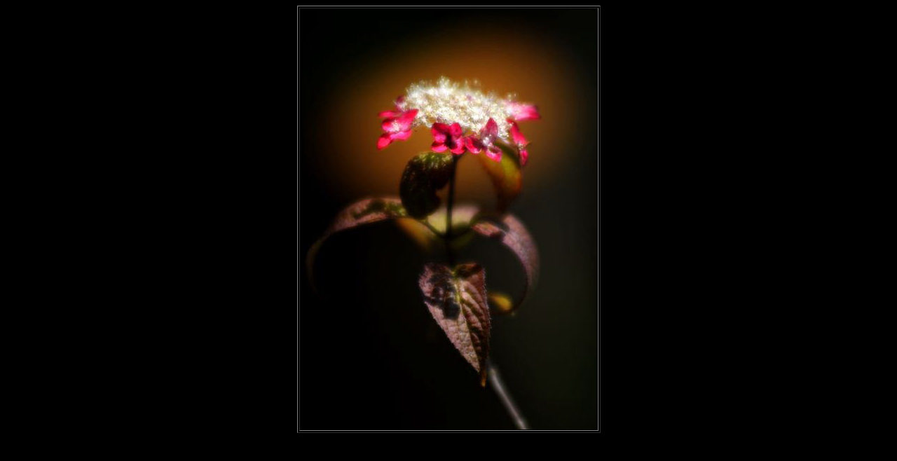

--- FILE ---
content_type: text/html
request_url: http://photo-hideo.jp/big/24.html
body_size: 560
content:
<!DOCTYPE HTML PUBLIC "-//W3C//DTD HTML 4.01 Transitional//EN">
<HTML>
<HEAD>
<META name="GENERATOR" content="IBM WebSphere Studio Homepage Builder Version 11.0.0.0 for Windows">
<META http-equiv="Content-Type" content="text/html; charset=Shift_JIS">
<META http-equiv="Content-Style-Type" content="text/css">
<TITLE>Hideo Kobayashi</TITLE>
</HEAD>
<BODY bgcolor="#000000">
<CENTER>
<TABLE border="1">
  <TBODY>
    <TR>
      <TD><IMG src="../gallery2/b_11.jpg" width="423" height="600" border="0"></TD>
    </TR>
  </TBODY>
</TABLE>
</CENTER>

</BODY>
</HTML>